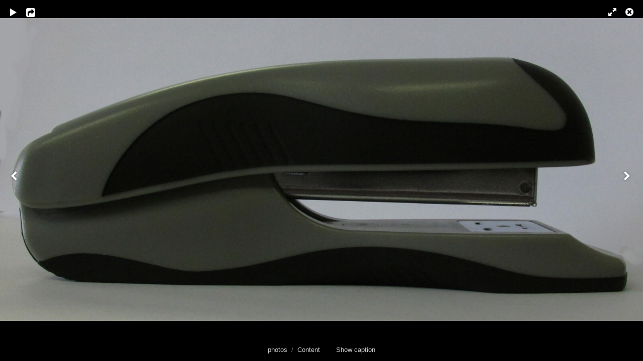

--- FILE ---
content_type: text/html; charset=UTF-8
request_url: http://galleries.soft-graphix.com/content/image-stock-of-sideways-stapler/lightbox/
body_size: 3426
content:
<!DOCTYPE html>
<html class="k-source-content k-lens-content">
<head>
	<meta charset="utf-8">
	<meta name="viewport" content="width=device-width, initial-scale=1.0, maximum-scale=1.0" />
	
	<link rel="stylesheet" type="text/css" href="/app/site/themes/common/css/lightbox.css?0.22.5" />
	
<link rel="apple-touch-icon" sizes="180x180" href="http://soft-graphix.com/apple-touch-icon.png">
<link rel="icon" type="image/png" href="http://soft-graphix.com/favicon-32x32.png" sizes="32x32">
<link rel="icon" type="image/png" href="http://soft-graphix.com/favicon-16x16.png" sizes="16x16">
<link rel="manifest" href="http://soft-graphix.com/manifest.json">
<link rel="mask-icon" href="http://soft-graphix.com/safari-pinned-tab.svg" color="#5bbad5">
<meta name="theme-color" content="#ffffff">
	<link rel="canonical" href="http://galleries.soft-graphix.com/content/image-stock-of-sideways-stapler/">
	<title>Image stock of sideways stapler - Free stock photos, images & illustrations</title>
	<meta property="og:site_name" content="photos" />
	<meta property="og:type" content="website" />
	<meta property="og:url" content="http://galleries.soft-graphix.com/content/image-stock-of-sideways-stapler/" />
	<meta property="og:title" content="Image stock of sideways stapler" />
	<meta property="og:description" content="Free image stock of a sideways stapler, perfect for business, office or commercial websites and other design projects. " />
	<meta property="og:image" content="http://galleries.soft-graphix.com/storage/cache/images/000/333/staple-1738,medium_large.1485569034.JPG" />
	<meta property="og:image:width" content="800" />
	<meta property="og:image:height" content="378" />
	<meta name="twitter:card" content="photo" />
	<meta name="twitter:site" content="@soft_graphix" />
	<meta name="twitter:creator" content="@soft_graphix" />

	<!--[if IE]>
	<script src="/app/site/themes/common/js/html5shiv.js"></script>
	<![endif]-->
	<meta name="generator" content="Koken 0.22.5" />
	<meta name="theme" content="Elementary 1.5.11" />
	<script src="//ajax.googleapis.com/ajax/libs/jquery/1.11.1/jquery.min.js"></script>
	<script>window.jQuery || document.write('<script src="/app/site/themes/common/js/jquery.min.js"><\/script>')</script>
	<script src="/koken.js?0.22.5"></script>
	<script>$K.location = $.extend($K.location, {"here":"\/content\/image-stock-of-sideways-stapler\/lightbox\/","parameters":{"page":1,"url":"\/content\/image-stock-of-sideways-stapler\/lightbox\/"},"page_class":"k-source-content k-lens-content"});</script>
	<link rel="alternate" type="application/atom+xml" title="photos: All uploads" href="/feed/content/recent.rss" />
	<link rel="alternate" type="application/atom+xml" title="photos: Essays" href="/feed/essays/recent.rss" />
	<link rel="alternate" type="application/atom+xml" title="photos: Timeline" href="/feed/timeline/recent.rss" /><style id="koken_custom_css">header.top {
    text-align: center;
    width: 100%;
    margin: 3.2rem 0 0;
    position: relative;
}
nav#main {
    text-align: center;
    width: 100%;
    margin: 0 0 3.2em;
    padding: 0.6em 0;
    border-top: 1px solid #dedede;
}</style>
<script type="text/javascript">
	var _gaq = _gaq || [];
	_gaq.push(['_setAccount', 'UA-45158407-1']);
 	_gaq.push(['_trackPageview']);
 	_gaq.push(['_anonymizeIP', false]);
 	(function() {
	var ga = document.createElement('script'); ga.type = 'text/javascript'; ga.async = true;
	ga.src = ('https:' == document.location.protocol ? 'https://' : 'http://') + 'stats.g.doubleclick.net/dc.js';
	var s = document.getElementsByTagName('script')[0]; s.parentNode.insertBefore(ga, s);
 	})();
	// For themes that use pjax or turbolinks
	$(window).on('page:change pjax:success', function() {
	_gaq.push(['_trackPageview']);
	});
</script>
</head>
<body id="k-lightbox" class="loading k-source-content k-lens-content">
	<div id="lbox">

	
	<a href="#" title="Close lightbox" id="lbox-bttn-close" class="ibutton"><i class="icon-remove-sign"></i></a>
	<a href="#" title="View fullscreen" id="lbox-bttn-fs" class="ibutton"><i class="icon-fullscreen"></i></a>
	<a href="#" title="Exit fullscreen" id="lbox-bttn-ns" class="ibutton"><i class="icon-resize-small"></i></a>	<a href="#" id="lbox-bttn-play" class="ibutton" title="Start slideshow">
	<i class="icon-play icon-large"></i>
	</a>
	<a href="#" id="lbox-bttn-pause" class="ibutton" title="Stop slideshow">
	<i class="icon-pause icon-large"></i>
	</a>
	<div id="lnav" class="tnav">
	<a href="/content/picture-of-a-stapler/lightbox/" class="k-link-lightbox" data-bind-to-key="left" title="View previous">	<span class="ibutton"><i class="icon-angle-left"></i></span>
	</a>
	</div>
	<div id="lbox_share">
	<div class="lbox_toggle">
	<a href="#" id="lbox-bttn-share" class="ibutton" title="Share this">
	<i class="icon-export-alt icon-large"></i>
	</a>
	<div id="lbox_share_menu">
	<ul class="social-links kshare">
	  <li><a href="https://twitter.com/intent/tweet?text=Image+stock+of+sideways+stapler&amp;url=http%3A%2F%2Fgalleries.soft-graphix.com%2Fcontent%2Fimage-stock-of-sideways-stapler%2F&amp;via=soft_graphix" class="ibutton share-twitter" data-koken-share="twitter" title="Share&nbsp;&quot;Image stock of sideways stapler&quot;&nbsp;on&nbsp;Twitter"><i class="icon-twitter"></i></a></li><li><a href="https://www.facebook.com/sharer.php?u=http%3A%2F%2Fgalleries.soft-graphix.com%2Fcontent%2Fimage-stock-of-sideways-stapler%2F" class="ibutton share-facebook" data-koken-share="facebook" title="Share&nbsp;&quot;Image stock of sideways stapler&quot;&nbsp;on&nbsp;Facebook"><i class="icon-facebook"></i></a></li><li><a href="http://pinterest.com/pin/create/button/?url=http%3A%2F%2Fgalleries.soft-graphix.com%2Fcontent%2Fimage-stock-of-sideways-stapler%2F&amp;description=Image+stock+of+sideways+stapler&amp;media=http%3A%2F%2Fgalleries.soft-graphix.com%2Fstorage%2Fcache%2Fimages%2F000%2F333%2Fstaple-1738%2Flarge.1485569034.JPG" class="ibutton share-pinterest" data-koken-share="pinterest" title="Share&nbsp;&quot;Image stock of sideways stapler&quot;&nbsp;on&nbsp;Pinterest"><i class="icon-pinterest"></i></a></li><li><a href="https://www.tumblr.com/widgets/share/tool?caption=%3Cp%3E%3Cstrong%3E%3Ca+href%3D%22http%3A%2F%2Fgalleries.soft-graphix.com%2Fcontent%2Fimage-stock-of-sideways-stapler%2F%22+title%3D%22Image+stock+of+sideways+stapler%22%3EImage+stock+of+sideways+stapler%3C%2Fa%3E%3C%2Fstrong%3E%3C%2Fp%3E%3Cp%3EFree+image+stock+of+a+sideways+stapler%2C+perfect+for+business%2C+office+or+commercial+websites+and+other+design+projects.+%3C%2Fp%3E&amp;canonicalUrl=http%3A%2F%2Fgalleries.soft-graphix.com%2Fcontent%2Fimage-stock-of-sideways-stapler%2F&amp;posttype=photo&amp;content=http%3A%2F%2Fgalleries.soft-graphix.com%2Fstorage%2Fcache%2Fimages%2F000%2F333%2Fstaple-1738%2Flarge.1485569034.JPG&amp;tags=business,gray,office,staple,supplies,work" class="ibutton share-tumblr" data-koken-share="tumblr" title="Share&nbsp;&quot;Image stock of sideways stapler&quot;&nbsp;on&nbsp;Tumblr"><i class="icon-tumblr"></i></a></li><li><a href="https://plus.google.com/share?url=http%3A%2F%2Fgalleries.soft-graphix.com%2Fcontent%2Fimage-stock-of-sideways-stapler%2F" class="ibutton share-google" data-koken-share="google-plus" title="Share&nbsp;&quot;Image stock of sideways stapler&quot;&nbsp;on&nbsp;Google+"><i class="icon-gplus"></i></a></li><li><a href="http://galleries.soft-graphix.com/dl.php?src=/storage/originals/ed/20/staple-1738.JPG" class="ibutton share-dl no-share" title="Download 4032 x 1904"><i class="icon-download-alt"></i></a></li>	</ul>
	</div>
	</div>
	</div>
	<div id="main">
	<div class="spinner_pos active"><div class="spinner"></div></div>
	<div id="content">
	
	<script>
	window.theContent = {"aspect_ratio":2.118,"id":333,"presets":{"tiny":{"url":"http:\/\/galleries.soft-graphix.com\/storage\/cache\/images\/000\/333\/staple-1738,tiny.1485569034.JPG","hidpi_url":"http:\/\/galleries.soft-graphix.com\/storage\/cache\/images\/000\/333\/staple-1738,tiny.2x.1485569034.JPG","width":60,"height":28,"cropped":{"url":"http:\/\/galleries.soft-graphix.com\/storage\/cache\/images\/000\/333\/staple-1738,tiny.crop.1485569034.JPG","hidpi_url":"http:\/\/galleries.soft-graphix.com\/storage\/cache\/images\/000\/333\/staple-1738,tiny.crop.2x.1485569034.JPG","width":60,"height":60}},"small":{"url":"http:\/\/galleries.soft-graphix.com\/storage\/cache\/images\/000\/333\/staple-1738,small.1485569034.JPG","hidpi_url":"http:\/\/galleries.soft-graphix.com\/storage\/cache\/images\/000\/333\/staple-1738,small.2x.1485569034.JPG","width":100,"height":47,"cropped":{"url":"http:\/\/galleries.soft-graphix.com\/storage\/cache\/images\/000\/333\/staple-1738,small.crop.1485569034.JPG","hidpi_url":"http:\/\/galleries.soft-graphix.com\/storage\/cache\/images\/000\/333\/staple-1738,small.crop.2x.1485569034.JPG","width":100,"height":100}},"medium":{"url":"http:\/\/galleries.soft-graphix.com\/storage\/cache\/images\/000\/333\/staple-1738,medium.1485569034.JPG","hidpi_url":"http:\/\/galleries.soft-graphix.com\/storage\/cache\/images\/000\/333\/staple-1738,medium.2x.1485569034.JPG","width":480,"height":227,"cropped":{"url":"http:\/\/galleries.soft-graphix.com\/storage\/cache\/images\/000\/333\/staple-1738,medium.crop.1485569034.JPG","hidpi_url":"http:\/\/galleries.soft-graphix.com\/storage\/cache\/images\/000\/333\/staple-1738,medium.crop.2x.1485569034.JPG","width":480,"height":480}},"medium_large":{"url":"http:\/\/galleries.soft-graphix.com\/storage\/cache\/images\/000\/333\/staple-1738,medium_large.1485569034.JPG","hidpi_url":"http:\/\/galleries.soft-graphix.com\/storage\/cache\/images\/000\/333\/staple-1738,medium_large.2x.1485569034.JPG","width":800,"height":378,"cropped":{"url":"http:\/\/galleries.soft-graphix.com\/storage\/cache\/images\/000\/333\/staple-1738,medium_large.crop.1485569034.JPG","hidpi_url":"http:\/\/galleries.soft-graphix.com\/storage\/cache\/images\/000\/333\/staple-1738,medium_large.crop.2x.1485569034.JPG","width":800,"height":800}},"large":{"url":"http:\/\/galleries.soft-graphix.com\/storage\/cache\/images\/000\/333\/staple-1738,large.1485569034.JPG","hidpi_url":"http:\/\/galleries.soft-graphix.com\/storage\/cache\/images\/000\/333\/staple-1738,large.2x.1485569034.JPG","width":1024,"height":484,"cropped":{"url":"http:\/\/galleries.soft-graphix.com\/storage\/cache\/images\/000\/333\/staple-1738,large.crop.1485569034.JPG","hidpi_url":"http:\/\/galleries.soft-graphix.com\/storage\/cache\/images\/000\/333\/staple-1738,large.crop.2x.1485569034.JPG","width":1024,"height":1024}},"xlarge":{"url":"http:\/\/galleries.soft-graphix.com\/storage\/cache\/images\/000\/333\/staple-1738,xlarge.1485569034.JPG","hidpi_url":"http:\/\/galleries.soft-graphix.com\/storage\/cache\/images\/000\/333\/staple-1738,xlarge.2x.1485569034.JPG","width":1600,"height":756,"cropped":{"url":"http:\/\/galleries.soft-graphix.com\/storage\/cache\/images\/000\/333\/staple-1738,xlarge.crop.1485569034.JPG","hidpi_url":"http:\/\/galleries.soft-graphix.com\/storage\/cache\/images\/000\/333\/staple-1738,xlarge.crop.2x.1485569034.JPG","width":1600,"height":1600}},"huge":{"url":"http:\/\/galleries.soft-graphix.com\/storage\/cache\/images\/000\/333\/staple-1738,huge.1485569034.JPG","hidpi_url":"http:\/\/galleries.soft-graphix.com\/storage\/cache\/images\/000\/333\/staple-1738,huge.2x.1485569034.JPG","width":2048,"height":967,"cropped":{"url":"http:\/\/galleries.soft-graphix.com\/storage\/cache\/images\/000\/333\/staple-1738,huge.crop.1485569034.JPG","hidpi_url":"http:\/\/galleries.soft-graphix.com\/storage\/cache\/images\/000\/333\/staple-1738,huge.crop.2x.1485569034.JPG","width":1904,"height":1904}}},"file_type":"image","original":{"url":"http:\/\/galleries.soft-graphix.com\/storage\/originals\/ed\/20\/staple-1738.JPG","relative_url":"\/storage\/originals\/ed\/20\/staple-1738.JPG","width":4032,"height":1904},"html":false,"visibility":{"raw":"public","clean":"Public"}};
	</script>
	<div class="caption" style="display:none">
	<strong>Image stock of sideways stapler</strong>
	&nbsp;
	Free image stock of a sideways stapler, perfect for business, office or commercial websites and other design projects. 	</div>
	</div>
	</div>
	<div id="rnav" class="tnav">
	<a href="/content/free-image-for-web/lightbox/" class="k-link-lightbox" data-bind-to-key="right" title="View next">	<span class="ibutton"><i class="icon-angle-right"></i></span>
	</a>
	</div>
	<footer>
	<a href="/" title="photos" data-koken-internal>photos</a>&nbsp;&nbsp;/&nbsp;&nbsp;<a href="/content/" data-koken-internal>Content</a> &nbsp;&nbsp;&nbsp;&nbsp;&nbsp;&nbsp;&nbsp;<span id="caption-bttns"><a class="btn-toggle show" href="#" title="Show caption">Show caption</a><a class="btn-toggle hide" href="#" title="Hide caption" style="display:none">Hide caption</a></span>
	</footer>
	
	</div> <!-- close lbox -->
	
	<script src="/app/site/themes/common/js/jquery.pjax.js?0.22.5"></script>
	<script src="/app/site/themes/common/js/lightbox.js?0.22.5"></script>
</body>
</html>


--- FILE ---
content_type: text/javascript
request_url: http://galleries.soft-graphix.com/app/site/themes/common/js/lightbox.js?0.22.5
body_size: 7973
content:
!function(t,e){"use strict";function n(){i.READY||(i.event.determineEventTypes(),i.utils.each(i.gestures,function(t){i.detection.register(t)}),i.event.onTouch(i.DOCUMENT,i.EVENT_MOVE,i.detection.detect),i.event.onTouch(i.DOCUMENT,i.EVENT_END,i.detection.detect),i.READY=!0)}var i=function(t,e){return new i.Instance(t,e||{})};i.defaults={stop_browser_behavior:{userSelect:"none",touchAction:"none",touchCallout:"none",contentZooming:"none",userDrag:"none",tapHighlightColor:"rgba(0,0,0,0)"}},i.HAS_POINTEREVENTS=t.navigator.pointerEnabled||t.navigator.msPointerEnabled,i.HAS_TOUCHEVENTS="ontouchstart"in t,i.MOBILE_REGEX=/mobile|tablet|ip(ad|hone|od)|android|silk/i,i.NO_MOUSEEVENTS=i.HAS_TOUCHEVENTS&&t.navigator.userAgent.match(i.MOBILE_REGEX),i.EVENT_TYPES={},i.DIRECTION_DOWN="down",i.DIRECTION_LEFT="left",i.DIRECTION_UP="up",i.DIRECTION_RIGHT="right",i.POINTER_MOUSE="mouse",i.POINTER_TOUCH="touch",i.POINTER_PEN="pen",i.EVENT_START="start",i.EVENT_MOVE="move",i.EVENT_END="end",i.DOCUMENT=t.document,i.plugins=i.plugins||{},i.gestures=i.gestures||{},i.READY=!1,i.utils={extend:function(t,n,i){for(var o in n)t[o]!==e&&i||(t[o]=n[o]);return t},each:function(t,n,i){var o,r;if("forEach"in t)t.forEach(n,i);else if(t.length!==e){for(o=0,r=t.length;r>o;o++)if(n.call(i,t[o],o,t)===!1)return}else for(o in t)if(t.hasOwnProperty(o)&&n.call(i,t[o],o,t)===!1)return},hasParent:function(t,e){for(;t;){if(t==e)return!0;t=t.parentNode}return!1},getCenter:function(t){var e=[],n=[];return i.utils.each(t,function(t){e.push("undefined"!=typeof t.clientX?t.clientX:t.pageX),n.push("undefined"!=typeof t.clientY?t.clientY:t.pageY)}),{pageX:(Math.min.apply(Math,e)+Math.max.apply(Math,e))/2,pageY:(Math.min.apply(Math,n)+Math.max.apply(Math,n))/2}},getVelocity:function(t,e,n){return{x:Math.abs(e/t)||0,y:Math.abs(n/t)||0}},getAngle:function(t,e){var n=e.pageY-t.pageY,i=e.pageX-t.pageX;return 180*Math.atan2(n,i)/Math.PI},getDirection:function(t,e){var n=Math.abs(t.pageX-e.pageX),o=Math.abs(t.pageY-e.pageY);return n>=o?t.pageX-e.pageX>0?i.DIRECTION_LEFT:i.DIRECTION_RIGHT:t.pageY-e.pageY>0?i.DIRECTION_UP:i.DIRECTION_DOWN},getDistance:function(t,e){var n=e.pageX-t.pageX,i=e.pageY-t.pageY;return Math.sqrt(n*n+i*i)},getScale:function(t,e){return t.length>=2&&e.length>=2?this.getDistance(e[0],e[1])/this.getDistance(t[0],t[1]):1},getRotation:function(t,e){return t.length>=2&&e.length>=2?this.getAngle(e[1],e[0])-this.getAngle(t[1],t[0]):0},isVertical:function(t){return t==i.DIRECTION_UP||t==i.DIRECTION_DOWN},stopDefaultBrowserBehavior:function(t,e){e&&t&&t.style&&(i.utils.each(["webkit","khtml","moz","Moz","ms","o",""],function(n){i.utils.each(e,function(e){n&&(e=n+e.substring(0,1).toUpperCase()+e.substring(1)),e in t.style&&(t.style[e]=e)})}),"none"==e.userSelect&&(t.onselectstart=function(){return!1}),"none"==e.userDrag&&(t.ondragstart=function(){return!1}))}},i.Instance=function(t,e){var o=this;return n(),this.element=t,this.enabled=!0,this.options=i.utils.extend(i.utils.extend({},i.defaults),e||{}),this.options.stop_browser_behavior&&i.utils.stopDefaultBrowserBehavior(this.element,this.options.stop_browser_behavior),i.event.onTouch(t,i.EVENT_START,function(t){o.enabled&&i.detection.startDetect(o,t)}),this},i.Instance.prototype={on:function(t,e){var n=t.split(" ");return i.utils.each(n,function(t){this.element.addEventListener(t,e,!1)},this),this},off:function(t,e){var n=t.split(" ");return i.utils.each(n,function(t){this.element.removeEventListener(t,e,!1)},this),this},trigger:function(t,e){e||(e={});var n=i.DOCUMENT.createEvent("Event");n.initEvent(t,!0,!0),n.gesture=e;var o=this.element;return i.utils.hasParent(e.target,o)&&(o=e.target),o.dispatchEvent(n),this},enable:function(t){return this.enabled=t,this}};var o=null,r=!1,a=!1;i.event={bindDom:function(t,e,n){var o=e.split(" ");i.utils.each(o,function(e){t.addEventListener(e,n,!1)})},onTouch:function(t,e,n){var s=this;this.bindDom(t,i.EVENT_TYPES[e],function(c){var l=c.type.toLowerCase();if(!l.match(/mouse/)||!a){l.match(/touch/)||l.match(/pointerdown/)||l.match(/mouse/)&&1===c.which?r=!0:l.match(/mouse/)&&!c.which&&(r=!1),l.match(/touch|pointer/)&&(a=!0);var u=0;r&&(i.HAS_POINTEREVENTS&&e!=i.EVENT_END?u=i.PointerEvent.updatePointer(e,c):l.match(/touch/)?u=c.touches.length:a||(u=l.match(/up/)?0:1),u>0&&e==i.EVENT_END?e=i.EVENT_MOVE:u||(e=i.EVENT_END),(u||null===o)&&(o=c),n.call(i.detection,s.collectEventData(t,e,s.getTouchList(o,e),c)),i.HAS_POINTEREVENTS&&e==i.EVENT_END&&(u=i.PointerEvent.updatePointer(e,c))),u||(o=null,r=!1,a=!1,i.PointerEvent.reset())}})},determineEventTypes:function(){var t;t=i.HAS_POINTEREVENTS?i.PointerEvent.getEvents():i.NO_MOUSEEVENTS?["touchstart","touchmove","touchend touchcancel"]:["touchstart mousedown","touchmove mousemove","touchend touchcancel mouseup"],i.EVENT_TYPES[i.EVENT_START]=t[0],i.EVENT_TYPES[i.EVENT_MOVE]=t[1],i.EVENT_TYPES[i.EVENT_END]=t[2]},getTouchList:function(t){return i.HAS_POINTEREVENTS?i.PointerEvent.getTouchList():t.touches?t.touches:(t.indentifier=1,[t])},collectEventData:function(t,e,n,o){var r=i.POINTER_TOUCH;return(o.type.match(/mouse/)||i.PointerEvent.matchType(i.POINTER_MOUSE,o))&&(r=i.POINTER_MOUSE),{center:i.utils.getCenter(n),timeStamp:(new Date).getTime(),target:o.target,touches:n,eventType:e,pointerType:r,srcEvent:o,preventDefault:function(){this.srcEvent.preventManipulation&&this.srcEvent.preventManipulation(),this.srcEvent.preventDefault&&this.srcEvent.preventDefault()},stopPropagation:function(){this.srcEvent.stopPropagation()},stopDetect:function(){return i.detection.stopDetect()}}}},i.PointerEvent={pointers:{},getTouchList:function(){var t=this,e=[];return i.utils.each(t.pointers,function(t){e.push(t)}),e},updatePointer:function(t,e){return t==i.EVENT_END?this.pointers={}:(e.identifier=e.pointerId,this.pointers[e.pointerId]=e),Object.keys(this.pointers).length},matchType:function(t,e){if(!e.pointerType)return!1;var n=e.pointerType,o={};return o[i.POINTER_MOUSE]=n===e.MSPOINTER_TYPE_MOUSE||n===i.POINTER_MOUSE,o[i.POINTER_TOUCH]=n===e.MSPOINTER_TYPE_TOUCH||n===i.POINTER_TOUCH,o[i.POINTER_PEN]=n===e.MSPOINTER_TYPE_PEN||n===i.POINTER_PEN,o[t]},getEvents:function(){return["pointerdown MSPointerDown","pointermove MSPointerMove","pointerup pointercancel MSPointerUp MSPointerCancel"]},reset:function(){this.pointers={}}},i.detection={gestures:[],current:null,previous:null,stopped:!1,startDetect:function(t,e){this.current||(this.stopped=!1,this.current={inst:t,startEvent:i.utils.extend({},e),lastEvent:!1,name:""},this.detect(e))},detect:function(t){if(this.current&&!this.stopped){t=this.extendEventData(t);var e=this.current.inst.options;return i.utils.each(this.gestures,function(n){return this.stopped||e[n.name]===!1||n.handler.call(n,t,this.current.inst)!==!1?void 0:(this.stopDetect(),!1)},this),this.current&&(this.current.lastEvent=t),t.eventType==i.EVENT_END&&!t.touches.length-1&&this.stopDetect(),t}},stopDetect:function(){this.previous=i.utils.extend({},this.current),this.current=null,this.stopped=!0},extendEventData:function(t){var e=this.current.startEvent;!e||t.touches.length==e.touches.length&&t.touches!==e.touches||(e.touches=[],i.utils.each(t.touches,function(t){e.touches.push(i.utils.extend({},t))}));var n,o,r=t.timeStamp-e.timeStamp,a=t.center.pageX-e.center.pageX,s=t.center.pageY-e.center.pageY,c=i.utils.getVelocity(r,a,s);return"end"===t.eventType?(n=this.current.lastEvent&&this.current.lastEvent.interimAngle,o=this.current.lastEvent&&this.current.lastEvent.interimDirection):(n=this.current.lastEvent&&i.utils.getAngle(this.current.lastEvent.center,t.center),o=this.current.lastEvent&&i.utils.getDirection(this.current.lastEvent.center,t.center)),i.utils.extend(t,{deltaTime:r,deltaX:a,deltaY:s,velocityX:c.x,velocityY:c.y,distance:i.utils.getDistance(e.center,t.center),angle:i.utils.getAngle(e.center,t.center),interimAngle:n,direction:i.utils.getDirection(e.center,t.center),interimDirection:o,scale:i.utils.getScale(e.touches,t.touches),rotation:i.utils.getRotation(e.touches,t.touches),startEvent:e}),t},register:function(t){var n=t.defaults||{};return n[t.name]===e&&(n[t.name]=!0),i.utils.extend(i.defaults,n,!0),t.index=t.index||1e3,this.gestures.push(t),this.gestures.sort(function(t,e){return t.index<e.index?-1:t.index>e.index?1:0}),this.gestures}},i.gestures.Drag={name:"drag",index:50,defaults:{drag_min_distance:10,correct_for_drag_min_distance:!0,drag_max_touches:1,drag_block_horizontal:!1,drag_block_vertical:!1,drag_lock_to_axis:!1,drag_lock_min_distance:25},triggered:!1,handler:function(t,e){if(i.detection.current.name!=this.name&&this.triggered)return e.trigger(this.name+"end",t),this.triggered=!1,void 0;if(!(e.options.drag_max_touches>0&&t.touches.length>e.options.drag_max_touches))switch(t.eventType){case i.EVENT_START:this.triggered=!1;break;case i.EVENT_MOVE:if(t.distance<e.options.drag_min_distance&&i.detection.current.name!=this.name)return;if(i.detection.current.name!=this.name&&(i.detection.current.name=this.name,e.options.correct_for_drag_min_distance&&t.distance>0)){var n=Math.abs(e.options.drag_min_distance/t.distance);i.detection.current.startEvent.center.pageX+=t.deltaX*n,i.detection.current.startEvent.center.pageY+=t.deltaY*n,t=i.detection.extendEventData(t)}(i.detection.current.lastEvent.drag_locked_to_axis||e.options.drag_lock_to_axis&&e.options.drag_lock_min_distance<=t.distance)&&(t.drag_locked_to_axis=!0);var o=i.detection.current.lastEvent.direction;t.drag_locked_to_axis&&o!==t.direction&&(t.direction=i.utils.isVertical(o)?t.deltaY<0?i.DIRECTION_UP:i.DIRECTION_DOWN:t.deltaX<0?i.DIRECTION_LEFT:i.DIRECTION_RIGHT),this.triggered||(e.trigger(this.name+"start",t),this.triggered=!0),e.trigger(this.name,t),e.trigger(this.name+t.direction,t),(e.options.drag_block_vertical&&i.utils.isVertical(t.direction)||e.options.drag_block_horizontal&&!i.utils.isVertical(t.direction))&&t.preventDefault();break;case i.EVENT_END:this.triggered&&e.trigger(this.name+"end",t),this.triggered=!1}}},i.gestures.Hold={name:"hold",index:10,defaults:{hold_timeout:500,hold_threshold:1},timer:null,handler:function(t,e){switch(t.eventType){case i.EVENT_START:clearTimeout(this.timer),i.detection.current.name=this.name,this.timer=setTimeout(function(){"hold"==i.detection.current.name&&e.trigger("hold",t)},e.options.hold_timeout);break;case i.EVENT_MOVE:t.distance>e.options.hold_threshold&&clearTimeout(this.timer);break;case i.EVENT_END:clearTimeout(this.timer)}}},i.gestures.Release={name:"release",index:1/0,handler:function(t,e){t.eventType==i.EVENT_END&&e.trigger(this.name,t)}},i.gestures.Swipe={name:"swipe",index:40,defaults:{swipe_min_touches:1,swipe_max_touches:1,swipe_velocity:.7},handler:function(t,e){if(t.eventType==i.EVENT_END){if(e.options.swipe_max_touches>0&&t.touches.length<e.options.swipe_min_touches&&t.touches.length>e.options.swipe_max_touches)return;(t.velocityX>e.options.swipe_velocity||t.velocityY>e.options.swipe_velocity)&&(e.trigger(this.name,t),e.trigger(this.name+t.direction,t))}}},i.gestures.Tap={name:"tap",index:100,defaults:{tap_max_touchtime:250,tap_max_distance:10,tap_always:!0,doubletap_distance:20,doubletap_interval:300},handler:function(t,e){if(t.eventType==i.EVENT_END&&"touchcancel"!=t.srcEvent.type){var n=i.detection.previous,o=!1;if(t.deltaTime>e.options.tap_max_touchtime||t.distance>e.options.tap_max_distance)return;n&&"tap"==n.name&&t.timeStamp-n.lastEvent.timeStamp<e.options.doubletap_interval&&t.distance<e.options.doubletap_distance&&(e.trigger("doubletap",t),o=!0),(!o||e.options.tap_always)&&(i.detection.current.name="tap",e.trigger(i.detection.current.name,t))}}},i.gestures.Touch={name:"touch",index:-1/0,defaults:{prevent_default:!1,prevent_mouseevents:!1},handler:function(t,e){return e.options.prevent_mouseevents&&t.pointerType==i.POINTER_MOUSE?(t.stopDetect(),void 0):(e.options.prevent_default&&t.preventDefault(),t.eventType==i.EVENT_START&&e.trigger(this.name,t),void 0)}},i.gestures.Transform={name:"transform",index:45,defaults:{transform_min_scale:.01,transform_min_rotation:1,transform_always_block:!1},triggered:!1,handler:function(t,e){if(i.detection.current.name!=this.name&&this.triggered)return e.trigger(this.name+"end",t),this.triggered=!1,void 0;if(!(t.touches.length<2))switch(e.options.transform_always_block&&t.preventDefault(),t.eventType){case i.EVENT_START:this.triggered=!1;break;case i.EVENT_MOVE:var n=Math.abs(1-t.scale),o=Math.abs(t.rotation);if(n<e.options.transform_min_scale&&o<e.options.transform_min_rotation)return;i.detection.current.name=this.name,this.triggered||(e.trigger(this.name+"start",t),this.triggered=!0),e.trigger(this.name,t),o>e.options.transform_min_rotation&&e.trigger("rotate",t),n>e.options.transform_min_scale&&(e.trigger("pinch",t),e.trigger("pinch"+(t.scale<1?"in":"out"),t));break;case i.EVENT_END:this.triggered&&e.trigger(this.name+"end",t),this.triggered=!1}}},"function"==typeof define&&"object"==typeof define.amd&&define.amd?define(function(){return i}):"object"==typeof module&&"object"==typeof module.exports?module.exports=i:t.Hammer=i}(this),!function(t,e){"use strict";function n(t,n){t.event.bindDom=function(t,i,o){n(t).on(i,function(t){var n=t.originalEvent||t;n.pageX===e&&(n.pageX=t.pageX,n.pageY=t.pageY),n.target||(n.target=t.target),n.which===e&&(n.which=n.button),n.preventDefault||(n.preventDefault=t.preventDefault),n.stopPropagation||(n.stopPropagation=t.stopPropagation),o.call(this,n)})},t.Instance.prototype.on=function(t,e){return n(this.element).on(t,e)},t.Instance.prototype.off=function(t,e){return n(this.element).off(t,e)},t.Instance.prototype.trigger=function(t,e){var i=n(this.element);return i.has(e.target).length&&(i=n(e.target)),i.trigger({type:t,gesture:e})},n.fn.hammer=function(e){return this.each(function(){var i=n(this),o=i.data("hammer");o?o&&e&&t.utils.extend(o.options,e):i.data("hammer",new t(this,e||{}))})}}"function"==typeof define&&"object"==typeof define.amd&&define.amd?define(["hammer","jquery"],n):n(t.Hammer,t.jQuery||t.Zepto)}(this),$(function(){function t(){$("body").removeClass("loading"),i(),$("#content").animate({opacity:1},400,function(){$(this).trigger("koken:lightbox:imageloaded"),$(this).addClass("animate"),d.playing&&$("#rnav a").length&&(clearTimeout(h),h=window.setTimeout(u,5e3))})}function e(){!fullScreenApi.supportsFullScreen||window.top!==window.parent&&window.top!==window?$("#lbox-bttn-fs, #lbox-bttn-ns").hide():$("#lbox-bttn-fs, #lbox-bttn-ns").off("click").bind("click",function(){return s?($("body").hasClass("full-screen")&&(window.parent.history.pushState(null,"",c),window.history.pushState(null,"",c)),$("body").toggleClass("full-screen"),window.parent.$K.toggleFullScreen()):$(document.documentElement).requestFullScreen(),!1}),$("img#the-img").off("load").bind("load",function(){t()})}function n(){var n,o,r,a=$(window).width(),s=$("html").height(),c=a/s,u=window.theContent,h=u.aspect_ratio,d=!1;if(h>=c?(n="width",o=a):(n="height",o=s),u.html){var p=$(u.html).attr("src");(0===$("#content iframe").length||$("#content iframe").attr("src")!==p)&&$("#content").prepend(u.html).fitVids(),t(),i()}else if("image"===u.file_type){l=!1;for(var g in u.presets){var m=u.presets[g];if((!d||m.width>d.width&&m.height>d.height)&&(d=m,d[n]>=o))break}var f=Math.max(d.width,d.height);r=decodeURIComponent($K.isRetina()?d.hidpi_url:d.url);var E={width:d.width,height:d.height,"data-longest-side":f,"data-visibility":u.visibility.raw};$("img#the-img").length?($("img#the-img").attr("src")!==r&&(E.src=r),$("img#the-img").attr(E)):(E.src=r,E.id="the-img",$("<img/>").attr(E).prependTo("#content"))}else if(!$("#content video").length){var _=$("<video/>").attr({src:u.original.url,preload:"metadata"}).css({width:"100%",height:"100%"}).prependTo("#content");$("video").mediaelementplayer({pluginPath:$K.location.real_root_folder+"/app/site/themes/common/js/",enableKeyboard:!1,success:function(e){l=e,$(e).bind("loadedmetadata",function(){t(),_.data("aspect",this.videoWidth/this.videoHeight),_.data("width",this.videoWidth),$K.resizeVideos(),i()})}})}e()}function i(){var t=$("footer").outerHeight(!0),e=$("html").height()-t,n=$.trim($("div.caption").text()).length,i=$("#content").hasClass("animate")?500:1;$("#main").css({height:e,paddingBottom:t}),n>0?$("#caption-bttns").show():$("#caption-bttns").hide(),d.caption&&n&&(e-=$("div.caption").outerHeight(!0));var o,r,a=$("#main").width(),s=a,c=a/e,l=window.theContent.aspect_ratio,u=$("img#the-img"),h=$("#content .mejs-container"),p=$("#content iframe"),g=parseInt($("#content "+(h.length?"video":"img")).css("max-width"),10);if(p.length&&(iframeContent=$("#content").children().first(),g=parseInt(iframeContent.css("max-width"),10)),isNaN(g)||(a=Math.min(g,a),c=a/e),h.length)o=h.width(),r=h.height();else if(u.length){var m=u.attr("width"),f=u.attr("height");l>=c?(o=a,r=Math.round(o/l)):(r=e,o=Math.round(r*l)),(o>m||r>f)&&(o=m,r=f),$("img#the-img").animate({width:o,height:r},i)}else h=$("#content iframe"),l>=c?(o=a,r=Math.round(o/l)):(r=e,o=Math.round(r*l)),o>g&&(o=g,r=Math.round(o/l)),iframeContent.animate({width:o,height:r},i);var E;E=e>r?(e-r)/2+"px":0,$("#content").animate({top:E},i),h&&s>o?h.css("left",(s-o)/2+"px"):h.css("left",0)}function o(t){d[t]=!d[t],p="playing"===t&&d.playing?!0:!1,update()}function r(t){s?window.parent.$K.loadUrl(t):location.href=t}function a(){$("head").find('link[rel="prerender"]').remove(),$("#rnav, #lnav").each(function(t,e){var n=$(e).find("a");n.length&&$("<link/>").attr({rel:"prerender",href:n.attr("href")+($.support.pjax?"?_pjax=true":"")}).appendTo("head")})}$K.lightbox.solo=!0;var s=window.parent!==window&&window.parent.$K;$.support.pjax&&s&&window.parent.$K.lightbox.cacheEntry(location.href,document.title),s?window.parent.$K.lightbox.show():$("body").addClass("solo"),window.scrollTo(0,1),$(window).on("touchmove",function(t){t.preventDefault()});var c;$(document).on("webkitfullscreenchange mozfullscreenchange fullscreenchange",function(){fullScreenApi.isFullScreen()===!1?($("body").removeClass("full-screen"),$("<iframe/>").attr("id","dummy").appendTo("body"),$.pjax({url:c,container:"#dummy",push:!0,complete:function(){$("#dummy").remove()}})):$("body").addClass("full-screen")});var l=!1,u=function(){return $("#rnav a").length?$("#rnav a").addClass("hover").trigger("click"):d.playing&&o("playing"),!1};$(window).bind("resize orientationchange",function(){n(),i()});var h,d={playing:$.cookie("koken_lightbox_play"),caption:$.cookie("koken_lightbox_caption")},p=!1;window.update=function(){n(),a(),$K.keyboard.bind();var t=$("div.caption");d.playing&&$("#rnav a").length?($("#lbox-bttn-pause").show(),$("#lbox-bttn-play").hide()):(d.playing=!1,p=!1,clearTimeout(h),$("#lbox-bttn-pause").hide(),$("#lbox-bttn-play").show()),d.caption?(t.fadeIn(),$(".btn-toggle.show").hide(),$(".btn-toggle.hide").show()):(t.fadeOut(),$(".btn-toggle.show").show(),$(".btn-toggle.hide").hide()),d.playing?$.cookie("koken_lightbox_play",d.playing,{path:"/"}):$.removeCookie("koken_lightbox_play",{path:"/"}),d.caption?$.cookie("koken_lightbox_caption",d.caption,{path:"/"}):$.removeCookie("koken_lightbox_caption",{path:"/"}),i(),p&&u(),p=!1;var e=$("#main").hammer();e.on("swipeleft swiperight swipeup tap",function(t){return t.preventDefault(),"a"===t.target.tagName.toLowerCase()?(window.top.location.href=t.target.href,!1):"tap"!==t.type||-1===t.target.className.indexOf("mejs")?("tap"===t.type&&"div"===t.target.tagName.toLowerCase()?$("#lbox-bttn-close").trigger("click"):"swipeleft"===t.type||"tap"===t.type?$("#rnav a").trigger("click"):"swiperight"===t.type&&$("#lnav a").trigger("click"),!1):void 0})},$(document).on("click","#lbox-bttn-play, #lbox-bttn-pause",function(){return o("playing"),!1}),$(document).on("click",".btn-toggle",function(){return o("caption"),!1}),$(document).on("click","#rnav a, #lnav a",function(){return fullScreenApi.isFullScreen()||$("body").hasClass("full-screen")?(c=$(this).attr("href"),$(document).trigger("pjax:start"),$.ajax({url:c,beforeSend:function(t){t.setRequestHeader("X-PJAX","true")},success:function(t){$("#lbox").html(t)}})):$.pjax({url:$(this).attr("href"),container:"#lbox"}),!1}),$(document).on("click","#lbox-bttn-close",function(){$.removeCookie("koken_lightbox_play",{path:"/"}),$.removeCookie("koken_lightbox_caption",{path:"/"});var t=$K.location.root,e=!1;$K.location.referrer||($K.location.referrer=location.href.replace(location.protocol+"//"+location.host+t,"").replace(/lightbox\/\??/,""),e=!0);var n,i=location.href.match(/&preview=[a-z_\-0-9]+/)||"",o=!1;if($.each(["content","category_content","tag_content","favorite"],function(t,e){return $K.location.urls[e]&&(n="^"+$K.location.urls[e].replace(/\:[a-z_-]+/g,"([^/]+)"),$K.location.referrer.match(RegExp(n)))?(o=location.href.replace("/lightbox/","/"),!1):void 0}),o)return r(o),!1;if($K.location.urls.album&&$K.location.urls.content){var a=$K.location.urls.content.match(/^\/([a-z\-_]+)/);if(n="^"+$K.location.urls.album.replace(/\:[a-z_-]+/g,"([^/]+)")+a[1]+"/[^/]+/",$K.location.referrer.match(RegExp(n)))return r(location.href.replace("/lightbox/","/")),!1}return s?(window.parent.$K.lightbox.exit(),!1):(e&&($K.location.referrer="/"),-1===$K.location.referrer.indexOf("http://")?r(t+$K.location.referrer+i):r($K.location.referrer),!1)}),$(document).on("pjax:start",function(){$("body").addClass("loading")}),$(document).on("pjax:complete",function(){s&&window.parent.$K.lightbox.complete(location.href,document.title)}),$(document).on("pjax:timeout",function(t){t.preventDefault()}),$(document).keyup(function(t){switch(t.keyCode){case 32:l?l.paused?l.play():l.pause():o("playing");break;case 67:o("caption");break;case 70:$("#lbox-bttn-fs").trigger("click");break;case 27:$("#lbox-bttn-close").trigger("click")}}),$K.location.referrer&&-1!==$K.location.referrer.indexOf("/lightbox")||($.removeCookie("koken_lightbox_play",{path:"/"}),$.removeCookie("koken_lightbox_caption",{path:"/"})),s&&$(document).on("click","[data-koken-internal]",function(){return window.parent.$K.loadUrl(location.protocol+"//"+location.host+$(this).attr("href")),!1}),$(document).on("click","#lbox-bttn-share",function(){return $("#lbox_share_menu").fadeIn(),!1}),$(document).on("mouseenter",".lbox_toggle",function(){$("#lbox-bttn-share").addClass("open")}),$(document).on("mouseleave",".lbox_toggle",function(){$("#lbox-bttn-share").removeClass("open"),$("#lbox_share_menu").fadeOut()}),update()});